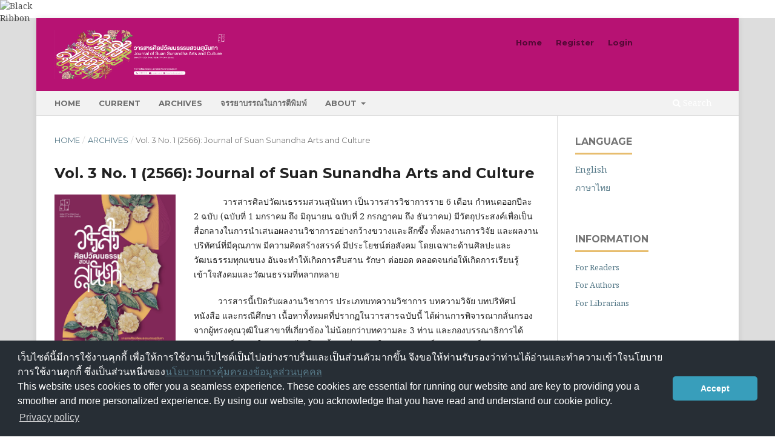

--- FILE ---
content_type: text/html; charset=utf-8
request_url: https://so01.tci-thaijo.org/index.php/artsjournal_ssru/issue/view/17498
body_size: 5915
content:
<!DOCTYPE html>
<html lang="en-US" xml:lang="en-US">
<head>
	<meta charset="utf-8">
	<meta name="viewport" content="width=device-width, initial-scale=1.0">
	<title>
		Vol. 3 No. 1 (2566): Journal of Suan Sunandha Arts and Culture
							| Journal of Suan Sunandha Arts and Culture
			</title>

	
<link rel="icon" href="https://so01.tci-thaijo.org/public/journals/827/favicon_en_US.png">
<meta name="generator" content="Open Journal Systems 3.3.0.8">
<link rel="alternate" type="application/atom+xml" href="https://so01.tci-thaijo.org/index.php/artsjournal_ssru/gateway/plugin/WebFeedGatewayPlugin/atom">
<link rel="alternate" type="application/rdf+xml" href="https://so01.tci-thaijo.org/index.php/artsjournal_ssru/gateway/plugin/WebFeedGatewayPlugin/rss">
<link rel="alternate" type="application/rss+xml" href="https://so01.tci-thaijo.org/index.php/artsjournal_ssru/gateway/plugin/WebFeedGatewayPlugin/rss2">
	<link rel="stylesheet" href="https://so01.tci-thaijo.org/index.php/artsjournal_ssru/$$$call$$$/page/page/css?name=stylesheet" type="text/css" /><link rel="stylesheet" href="//fonts.googleapis.com/css?family=Montserrat:400,700|Noto+Serif:400,400i,700,700i" type="text/css" /><link rel="stylesheet" href="https://so01.tci-thaijo.org/lib/pkp/styles/fontawesome/fontawesome.css?v=3.3.0.8" type="text/css" /><link rel="stylesheet" href="https://so01.tci-thaijo.org/public/journals/827/styleSheet.css?d=2022-01-31+11%3A56%3A21" type="text/css" />
<!-- Global site tag (gtag.js) - Google Analytics -->
<!-- script async src='https://www.googletagmanager.com/gtag/js?id=UA-66624851-1'></script -->
<script async src='https://www.googletagmanager.com/gtag/js?id=G-PDDBSXG8KH'></script>
<script>
  window.dataLayer = window.dataLayer || [];
  function gtag(){dataLayer.push(arguments);}
  gtag('js', new Date());
  gtag('set', {cookie_flags: 'samesite=none;secure'});
  gtag('config', 'G-PDDBSXG8KH');
</script>

<link rel='stylesheet' href='https://www.tci-thaijo.org/css/cookieconsent.min.css' integrity='sha512-LQ97camar/lOliT/MqjcQs5kWgy6Qz/cCRzzRzUCfv0fotsCTC9ZHXaPQmJV8Xu/PVALfJZ7BDezl5lW3/qBxg==' crossorigin='anonymous' referrerpolicy='no-referrer' />

<!-- Cloudflare Web Analytics --><script defer src='https://static.cloudflareinsights.com/beacon.min.js' data-cf-beacon='{"token": "d8edfaf714fc437da80c9aa6fbf29b0c"}'></script><!-- End Cloudflare Web Analytics -->
<style>
/*  body {
    padding-top: 18px;
  }

  .pkp_navigation_user_wrapper {
    top: 18px;
  }
*/
  body {
    padding-bottom: 10em;
  }

  .thaijobanner {
    width: 360px;
    margin: 0 auto 0 auto;
    position: fixed;
    /* left: 0px; */
    right: 3px;
    height: 2em;
    min-height: 21px;
    z-index: 255;
    /*background: rgb(232, 232, 232);*/
    color: rgb(0, 0, 0);
    line-height: 21px;
    padding: 5px 16px;
    font-family: arial, sans-serif;
    font-size: 12px;
    text-align: center;
    bottom: 0px;
    opacity: 1;
    border-radius: 5px 5px 30px 30px;
  }
  .thaijobanner a {
    text-decoration: none;
    color: #116;
    background: #F4F4F4;
    border-radius: 3px;
    padding: 6px;
  }
</style>
<!-- Black Ribbon Style -->
<style id='mourning-ribbon-style'>
html {
 filter: saturate(70%);
}
.mourning-ribbon{position:fixed;top:0;left:0;width:64px;z-index:2147483647;opacity: 0.80;pointer-events:none}
/* .mourning-ribbon img{width:100%;height:100%;display:block;filter:drop-shadow(6px 6px 8px white)} */
@media (max-width:640px){.mourning-ribbon{width:32px}}
:root body .mourning-ribbon{mix-blend-mode:normal}
</style>
</head>

<body class="pkp_page_issue pkp_op_view has_site_logo" dir="ltr">

	<div class="pkp_structure_page">

				<header class="pkp_structure_head" id="headerNavigationContainer" role="banner">
						 <nav class="cmp_skip_to_content" aria-label="Jump to content links">
	<a href="#pkp_content_main">Skip to main content</a>
	<a href="#siteNav">Skip to main navigation menu</a>
		<a href="#pkp_content_footer">Skip to site footer</a>
</nav>

			<div class="pkp_head_wrapper">

				<div class="pkp_site_name_wrapper">
					<button class="pkp_site_nav_toggle">
						<span>Open Menu</span>
					</button>
										<div class="pkp_site_name">
																<a href="						https://so01.tci-thaijo.org/index.php/artsjournal_ssru/index
					" class="is_img">
							<img src="https://so01.tci-thaijo.org/public/journals/827/pageHeaderLogoImage_en_US.jpg" width="977" height="272"  />
						</a>
										</div>
				</div>

				
				<nav class="pkp_site_nav_menu" aria-label="Site Navigation">
					<a id="siteNav"></a>
					<div class="pkp_navigation_primary_row">
						<div class="pkp_navigation_primary_wrapper">
																				<ul id="navigationPrimary" class="pkp_navigation_primary pkp_nav_list">
								<li class="">
				<a href="https://so01.tci-thaijo.org/index.php/artsjournal_ssru">
					Home
				</a>
							</li>
								<li class="">
				<a href="https://so01.tci-thaijo.org/index.php/artsjournal_ssru/issue/current">
					Current
				</a>
							</li>
								<li class="">
				<a href="https://so01.tci-thaijo.org/index.php/artsjournal_ssru/issue/archive">
					Archives
				</a>
							</li>
															<li class="">
				<a href="https://so01.tci-thaijo.org/index.php/artsjournal_ssru/Ethics">
					จรรยาบรรณในการตีพิมพ์
				</a>
							</li>
								<li class="">
				<a href="https://so01.tci-thaijo.org/index.php/artsjournal_ssru/about">
					About
				</a>
									<ul>
																					<li class="">
									<a href="https://so01.tci-thaijo.org/index.php/artsjournal_ssru/about">
										About the Journal
									</a>
								</li>
																												<li class="">
									<a href="https://so01.tci-thaijo.org/index.php/artsjournal_ssru/about/submissions">
										Submissions
									</a>
								</li>
																																									<li class="">
									<a href="https://so01.tci-thaijo.org/index.php/artsjournal_ssru/about/privacy">
										Privacy Statement
									</a>
								</li>
																												<li class="">
									<a href="https://so01.tci-thaijo.org/index.php/artsjournal_ssru/about/contact">
										Contact
									</a>
								</li>
																												<li class="">
									<a href="https://so01.tci-thaijo.org/index.php/artsjournal_ssru/Announcement">
										Announcement
									</a>
								</li>
																		</ul>
							</li>
			</ul>

				

																						<div class="pkp_navigation_search_wrapper">
									<a href="https://so01.tci-thaijo.org/index.php/artsjournal_ssru/search" class="pkp_search pkp_search_desktop">
										<span class="fa fa-search" aria-hidden="true"></span>
										Search
									</a>
								</div>
													</div>
					</div>
					<div class="pkp_navigation_user_wrapper" id="navigationUserWrapper">
							<ul id="navigationUser" class="pkp_navigation_user pkp_nav_list">
								<li class="profile">
				<a href="https://so01.tci-thaijo.org/index.php/artsjournal_ssru">
					Home
				</a>
							</li>
								<li class="profile">
				<a href="https://so01.tci-thaijo.org/index.php/artsjournal_ssru/user/register">
					Register
				</a>
							</li>
								<li class="profile">
				<a href="https://so01.tci-thaijo.org/index.php/artsjournal_ssru/login">
					Login
				</a>
							</li>
										</ul>

					</div>
				</nav>
			</div><!-- .pkp_head_wrapper -->
		</header><!-- .pkp_structure_head -->

						<div class="pkp_structure_content has_sidebar">
			<div class="pkp_structure_main" role="main">
				<a id="pkp_content_main"></a>

<div class="page page_issue">

				<nav class="cmp_breadcrumbs" role="navigation" aria-label="You are here:">
	<ol>
		<li>
			<a href="https://so01.tci-thaijo.org/index.php/artsjournal_ssru/index">
				Home
			</a>
			<span class="separator">/</span>
		</li>
		<li>
			<a href="https://so01.tci-thaijo.org/index.php/artsjournal_ssru/issue/archive">
				Archives
			</a>
			<span class="separator">/</span>
		</li>
		<li class="current" aria-current="page">
			<span aria-current="page">
									Vol. 3 No. 1 (2566): Journal of Suan Sunandha Arts and Culture
							</span>
		</li>
	</ol>
</nav>
		<h1>
			Vol. 3 No. 1 (2566): Journal of Suan Sunandha Arts and Culture
		</h1>
			<div class="obj_issue_toc">

		
		<div class="heading">

									<a class="cover" href="https://so01.tci-thaijo.org/index.php/artsjournal_ssru/issue/view/17498">
								<img src="https://so01.tci-thaijo.org/public/journals/827/cover_issue_17498_en_US.jpg" alt="					View Vol. 3 No. 1 (2566): Journal of Suan Sunandha Arts and Culture
				">
			</a>
		
							<div class="description">
				<p>            วารสารศิลปวัฒนธรรมสวนสุนันทา เป็นวารสารวิชาการราย 6 เดือน กำหนดออกปีละ 2 ฉบับ (ฉบับที่ 1 มกราคม ถึง มิถุนายน ฉบับที่ 2 กรกฎาคม ถึง ธันวาคม) มีวัตถุประสงค์เพื่อเป็นสื่อกลางในการนำเสนอผลงานวิชาการอย่างกว้างขวางและลึกซึ้ง ทั้งผลงานการวิจัย และผลงานปริทัศน์ที่มีคุณภาพ มีความคิดสร้างสรรค์ มีประโยชน์ต่อสังคม โดยเฉพาะด้านศิลปะและวัฒนธรรมทุกแขนง อันจะทำให้เกิดการสืบสาน รักษา ต่อยอด ตลอดจนก่อให้เกิดการเรียนรู้ เข้าใจสังคมและวัฒนธรรมที่หลากหลาย</p>
<p>          วารสารนี้เปิดรับผลงานวิชาการ ประเภทบทความวิชาการ บทความวิจัย บทปริทัศน์หนังสือ และกรณีศึกษา เนื้อหาทั้งหมดที่ปรากฏในวารสารฉบับนี้ ได้ผ่านการพิจารณากลั่นกรองจากผู้ทรงคุณวุฒิในสาขาที่เกี่ยวข้อง ไม่น้อยกว่าบทความละ 3 ท่าน และกองบรรณาธิการได้พิจารณาเห็นชอบให้เผยแพร่ได้ โดยเนื้อหาที่ปรากฏในวารสารถือเป็นความคิดเห็นส่วนบุคคลของผู้เขียน มิใช่ความคิดเห็น และไม่ถือเป็นความรับผิดชอบของบรรณาธิการและกองบรรณาธิการ ในกรณีที่ตรวจสอบภายหลังพบว่าผู้เขียนบทความได้คัดลอกผลงาน หรือลิขสิทธิ์ของผู้ใด รวมถึงการอ้างอิงที่ไม่ถูกต้อง ให้ถือเป็นความรับผิดชอบของผู้เขียนทั้งสิ้น</p>
			</div>
		
				
							<div class="published">
				<span class="label">
					Published:
				</span>
				<span class="value">
					30-06-2023
				</span>
			</div>
			</div>

				<div class="galleys">
			<h2 id="issueTocGalleyLabel">
				Full Issue
			</h2>
			<ul class="galleys_links">
									<li>
						
	
			

<a class="obj_galley_link pdf" rel="nofollow" href="https://so01.tci-thaijo.org/index.php/artsjournal_ssru/issue/view/17498/4717" aria-labelledby=issueTocGalleyLabel>

		
	PDF

	</a>
					</li>
							</ul>
		</div>
	
		<div class="sections">
			<div class="section">
									<h2>
					EDITORIAL
				</h2>
						<ul class="cmp_article_list articles">
									<li>
						
	
<div class="obj_article_summary">
	
	<h3 class="title">
		<a id="article-268323" href="https://so01.tci-thaijo.org/index.php/artsjournal_ssru/article/view/268323">
			บทบรรณาธิการแถลง
					</a>
	</h3>

		<div class="meta">
				<div class="authors">
			WANASAK  PADUNGSESTAKIT
		</div>
		
				
		
	</div>
	
			<ul class="galleys_links">
																									<li>
																										
	
							

<a class="obj_galley_link pdf" rel="nofollow" href="https://so01.tci-thaijo.org/index.php/artsjournal_ssru/article/view/268323/174082" aria-labelledby=article-268323>

		
	PDF

	</a>
				</li>
					</ul>
	
	
</div>
					</li>
							</ul>
				</div>
			<div class="section">
									<h2>
					RESEARCH ARTICLE
				</h2>
						<ul class="cmp_article_list articles">
									<li>
						
	
<div class="obj_article_summary">
	
	<h3 class="title">
		<a id="article-268305" href="https://so01.tci-thaijo.org/index.php/artsjournal_ssru/article/view/268305">
			HUA NAI RANG :SOCIAL COMMUNICATION THROUGH FOLK LITERATURE
					</a>
	</h3>

		<div class="meta">
				<div class="authors">
			WEERINPHAT  BOORANASAKAWEE, UDOMWIT  NAKDONTREE, CHIRAPA  SUPA, TANIYABHORN  SRIHATA
		</div>
		
							<div class="pages">
				29 - 45
			</div>
		
		
	</div>
	
			<ul class="galleys_links">
																									<li>
																										
	
							

<a class="obj_galley_link pdf" rel="nofollow" href="https://so01.tci-thaijo.org/index.php/artsjournal_ssru/article/view/268305/174216" aria-labelledby=article-268305>

		
	PDF

	</a>
				</li>
					</ul>
	
	
</div>
					</li>
									<li>
						
	
<div class="obj_article_summary">
	
	<h3 class="title">
		<a id="article-268308" href="https://so01.tci-thaijo.org/index.php/artsjournal_ssru/article/view/268308">
			THE CREATION OF A CONTEMPORARY PERFORMANCE  “ACCEPT OR SURRENDER”
					</a>
	</h3>

		<div class="meta">
				<div class="authors">
			SAKCHAI  IAMKRASIN
		</div>
		
							<div class="pages">
				47 - 65
			</div>
		
		
	</div>
	
			<ul class="galleys_links">
																									<li>
																										
	
							

<a class="obj_galley_link pdf" rel="nofollow" href="https://so01.tci-thaijo.org/index.php/artsjournal_ssru/article/view/268308/174218" aria-labelledby=article-268308>

		
	PDF

	</a>
				</li>
					</ul>
	
	
</div>
					</li>
									<li>
						
	
<div class="obj_article_summary">
	
	<h3 class="title">
		<a id="article-268309" href="https://so01.tci-thaijo.org/index.php/artsjournal_ssru/article/view/268309">
			BANG BOO CHUANG YIN MUAN TAI:  A CREATIVE DANCE INSPIRED BY FOLKWAYS  AND BANG BOO PLAY OF THE THAI DUM ETHNICS
					</a>
	</h3>

		<div class="meta">
				<div class="authors">
			SARIYA  HONGYEESIBED, KRAILAS  CHITKUL
		</div>
		
							<div class="pages">
				67 - 81
			</div>
		
		
	</div>
	
			<ul class="galleys_links">
																									<li>
																										
	
							

<a class="obj_galley_link pdf" rel="nofollow" href="https://so01.tci-thaijo.org/index.php/artsjournal_ssru/article/view/268309/174219" aria-labelledby=article-268309>

		
	PDF

	</a>
				</li>
					</ul>
	
	
</div>
					</li>
									<li>
						
	
<div class="obj_article_summary">
	
	<h3 class="title">
		<a id="article-268310" href="https://so01.tci-thaijo.org/index.php/artsjournal_ssru/article/view/268310">
			THE DEVELOPMENT OF BAI SRI FROM SPUNDBOND FABRIC
					</a>
	</h3>

		<div class="meta">
				<div class="authors">
			SAKARIN  HONGRATTANAVORAKIT, DIREK  KREETEP
		</div>
		
							<div class="pages">
				83 - 96
			</div>
		
		
	</div>
	
			<ul class="galleys_links">
																									<li>
																										
	
							

<a class="obj_galley_link pdf" rel="nofollow" href="https://so01.tci-thaijo.org/index.php/artsjournal_ssru/article/view/268310/174220" aria-labelledby=article-268310>

		
	PDF

	</a>
				</li>
					</ul>
	
	
</div>
					</li>
							</ul>
				</div>
			<div class="section">
									<h2>
					ACADEMIC ARTICLE
				</h2>
						<ul class="cmp_article_list articles">
									<li>
						
	
<div class="obj_article_summary">
	
	<h3 class="title">
		<a id="article-268302" href="https://so01.tci-thaijo.org/index.php/artsjournal_ssru/article/view/268302">
			DECODE PROFESSION ACTING: MAI CHAROENPURA
					</a>
	</h3>

		<div class="meta">
				<div class="authors">
			SURIN  MEDHANEE
		</div>
		
							<div class="pages">
				1 - 16
			</div>
		
		
	</div>
	
			<ul class="galleys_links">
																									<li>
																										
	
							

<a class="obj_galley_link pdf" rel="nofollow" href="https://so01.tci-thaijo.org/index.php/artsjournal_ssru/article/view/268302/174221" aria-labelledby=article-268302>

		
	PDF

	</a>
				</li>
					</ul>
	
	
</div>
					</li>
									<li>
						
	
<div class="obj_article_summary">
	
	<h3 class="title">
		<a id="article-268303" href="https://so01.tci-thaijo.org/index.php/artsjournal_ssru/article/view/268303">
			READAWRITE:  POPULAR ONLINE NOVEL PLATFORM INFLUENCE FANCLUB CULTURAL CONSTRUCTION
					</a>
	</h3>

		<div class="meta">
				<div class="authors">
			DUSADEE  NILDUM, NIDTAYA  PROMSRI
		</div>
		
							<div class="pages">
				17 - 28
			</div>
		
		
	</div>
	
			<ul class="galleys_links">
																									<li>
																										
	
							

<a class="obj_galley_link pdf" rel="nofollow" href="https://so01.tci-thaijo.org/index.php/artsjournal_ssru/article/view/268303/174222" aria-labelledby=article-268303>

		
	PDF

	</a>
				</li>
					</ul>
	
	
</div>
					</li>
							</ul>
				</div>
		</div><!-- .sections -->
</div>
	</div>

	</div><!-- pkp_structure_main -->

									<div class="pkp_structure_sidebar left" role="complementary" aria-label="Sidebar">
<a href="/public/api/infoTier.php" target="_blank" rel="noopener"> 
<img style="display: block;width: 80%;margin: 1.2em auto;" src="https://www.tci-thaijo.org/public/tinfo.php?path=artsjournal_ssru" alt="TCI Medal" onload="if(this.height<100){this.style.margin='0';this.style['box-shadow']=''}">
</a>

				<div class="pkp_block block_language">
	<h2 class="title">
		Language
	</h2>

	<div class="content">
		<ul>
							<li class="locale_en_US current" lang="en-US">
					<a rel="nofollow" href="https://so01.tci-thaijo.org/index.php/artsjournal_ssru/user/setLocale/en_US?source=%2Findex.php%2Fartsjournal_ssru%2Fissue%2Fview%2F17498">
						English
					</a>
				</li>
							<li class="locale_th_TH" lang="th-TH">
					<a rel="nofollow" href="https://so01.tci-thaijo.org/index.php/artsjournal_ssru/user/setLocale/th_TH?source=%2Findex.php%2Fartsjournal_ssru%2Fissue%2Fview%2F17498">
						ภาษาไทย
					</a>
				</li>
					</ul>
	</div>
</div><!-- .block_language -->
<div class="pkp_block block_information">
	<h2 class="title">Information</h2>
	<div class="content">
		<ul>
							<li>
					<a href="https://so01.tci-thaijo.org/index.php/artsjournal_ssru/information/readers">
						For Readers
					</a>
				</li>
										<li>
					<a href="https://so01.tci-thaijo.org/index.php/artsjournal_ssru/information/authors">
						For Authors
					</a>
				</li>
										<li>
					<a href="https://so01.tci-thaijo.org/index.php/artsjournal_ssru/information/librarians">
						For Librarians
					</a>
				</li>
					</ul>
	</div>
</div>
<div class="pkp_block block_custom" id="customblock-visitors">
	<h2 class="title pkp_screen_reader">Visitors</h2>
	<div class="content">
		<p align="center"><a href="https://info.flagcounter.com/MyNm"><img src="https://s01.flagcounter.com/count2/MyNm/bg_FFFFFF/txt_DE0D29/border_CCCCCC/columns_2/maxflags_12/viewers_0/labels_1/pageviews_1/flags_0/percent_0/" alt="Flag Counter" border="0"></a></p>
<p align="center">Counter installed : 26 Jan 2022</p>
	</div>
</div>

			</div><!-- pkp_sidebar.left -->
			</div><!-- pkp_structure_content -->

<div class="pkp_structure_footer_wrapper" role="contentinfo">
	<a id="pkp_content_footer"></a>

	<div class="pkp_structure_footer">

					<div class="pkp_footer_content">
				<p>The Office of Arts and Culture  Suan Sunandha Rajabhat University, <br />1 U-Thong nok Road, Dusit, Bangkok 10300 Thailand<br /><br />Telphone 02-160-1216<br />Website : http://www.culture.ssru.ac.th<br />Email : <a href="mailto:artsjournal@ssru.ac.th">artsjournal@ssru.ac.th</a></p>
			</div>
		
		<div class="pkp_brand_footer" role="complementary">
			<a href="https://so01.tci-thaijo.org/index.php/artsjournal_ssru/about/aboutThisPublishingSystem">
				<img alt="More information about the publishing system, Platform and Workflow by OJS/PKP." src="https://so01.tci-thaijo.org/templates/images/ojs_brand.png">
			</a>
		</div>
	</div>
</div><!-- pkp_structure_footer_wrapper -->

</div><!-- pkp_structure_page -->

<script src="https://so01.tci-thaijo.org/lib/pkp/lib/vendor/components/jquery/jquery.min.js?v=3.3.0.8" type="text/javascript"></script><script src="https://so01.tci-thaijo.org/lib/pkp/lib/vendor/components/jqueryui/jquery-ui.min.js?v=3.3.0.8" type="text/javascript"></script><script src="https://so01.tci-thaijo.org/plugins/themes/default/js/lib/popper/popper.js?v=3.3.0.8" type="text/javascript"></script><script src="https://so01.tci-thaijo.org/plugins/themes/default/js/lib/bootstrap/util.js?v=3.3.0.8" type="text/javascript"></script><script src="https://so01.tci-thaijo.org/plugins/themes/default/js/lib/bootstrap/dropdown.js?v=3.3.0.8" type="text/javascript"></script><script src="https://so01.tci-thaijo.org/plugins/themes/default/js/main.js?v=3.3.0.8" type="text/javascript"></script>



<!-- Black Ribbon Image -->
<div class="mourning-ribbon" aria-hidden="true" role="img">
<img loading="lazy" alt="Black Ribbon" src="https://upload.wikimedia.org/wikipedia/commons/thumb/0/0a/Black_Ribbon.svg/64px-Black_Ribbon.svg.png">
</div>
<div class="thaijobanner">
<span><a href="https://www.nstda.or.th/home/nstda-privacy-policy/" target="_blank" rel="noopener noreferrer">นโยบายการคุ้มครองข้อมูลส่วนบุคคล</a> <a href="https://www.nstda.or.th/en/nstda-privacy-policy.html" target="_blank" rel="noopener noreferrer">Privacy policy</a></span>
</div>
<script src="https://www.tci-thaijo.org/js/cookieconsent.min.js" integrity="sha512-yXXqOFjdjHNH1GND+1EO0jbvvebABpzGKD66djnUfiKlYME5HGMUJHoCaeE4D5PTG2YsSJf6dwqyUUvQvS0vaA==" crossorigin="anonymous" referrerpolicy="no-referrer" data-cfasync="false"></script>
<script>
window.cookieconsent.initialise({
  "palette": {
    "popup": {
      "background": "#252e39"
    },
    "button": {
      "background": "#14a7d0"
    }
  },
  "cookie": {
    "domain": ".tci-thaijo.org",
    "secure": true
  },
  "content": {
    "message": "เว็บไซต์นี้มีการใช้งานคุกกี้ เพื่อให้การใช้งานเว็บไซต์เป็นไปอย่างราบรื่นและเป็นส่วนตัวมากขึ้น จึงขอให้ท่านรับรองว่าท่านได้อ่านและทำความเข้าใจนโยบายการใช้งานคุกกี้ ซึ่งเป็นส่วนหนึ่งของ<a href=https://www.nstda.or.th/home/nstda-privacy-policy/ >นโยบายการคุ้มครองข้อมูลส่วนบุคคล</a><br>This website uses cookies to offer you a seamless experience. These cookies are essential for running our website and are key to providing you a smoother and more personalized experience. By using our website, you acknowledge that you have read and understand our cookie policy.",
    "dismiss": "Accept",
    "link": "Privacy policy",
    "href": "https://www.nstda.or.th/en/nstda-privacy-policy.html"
  },
  "theme": "classic",
  "position": "bottom"
});
</script>
</body><!-- upstream_status=200 -->

</html>


--- FILE ---
content_type: text/css
request_url: https://so01.tci-thaijo.org/public/journals/827/styleSheet.css?d=2022-01-31+11%3A56%3A21
body_size: 38
content:
.pkp_structure_head {
    background-image: url(https://sv1.picz.in.th/images/2022/01/31/nv1nEZ.jpg);
    background-size: cover;
}
.pkp_brand_footer {
    display: none;
}
.pkp_navigation_primary_row {
    background: #F2F2F2;

#ojsBrand {
float: right;
margin-top: -1em;
}

#ojsBrand img{
width: 30%;
float: right;
}
.pkp_site_name .is_img img {
    display: block;
    max-height: 120px;
    max-width: 100%;
    width: auto;
    height: auto;
}
